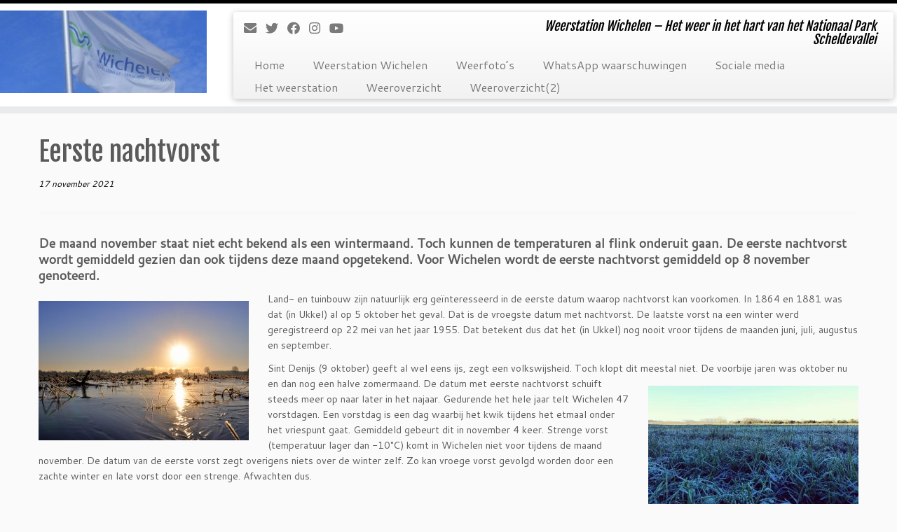

--- FILE ---
content_type: text/html; charset=UTF-8
request_url: https://weerstationwichelen.be/eerste-nachtvorst-3/
body_size: 54633
content:
<!DOCTYPE html>
<!--[if IE 7]>
<html class="ie ie7 no-js" lang="nl-NL">
<![endif]-->
<!--[if IE 8]>
<html class="ie ie8 no-js" lang="nl-NL">
<![endif]-->
<!--[if !(IE 7) | !(IE 8)  ]><!-->
<html class="no-js" lang="nl-NL">
<!--<![endif]-->
	<head>
		<meta charset="UTF-8" />
		<meta http-equiv="X-UA-Compatible" content="IE=EDGE" />
		<meta name="viewport" content="width=device-width, initial-scale=1.0" />
        <link rel="profile"  href="https://gmpg.org/xfn/11" />
		<link rel="pingback" href="https://weerstationwichelen.be/xmlrpc.php" />
		<script>(function(html){html.className = html.className.replace(/\bno-js\b/,'js')})(document.documentElement);</script>
<title>Eerste nachtvorst &#8211; Weerstation Wichelen</title>
<meta name='robots' content='max-image-preview:large' />
<link rel='dns-prefetch' href='//fonts.googleapis.com' />
<link rel="alternate" type="application/rss+xml" title="Weerstation Wichelen &raquo; feed" href="https://weerstationwichelen.be/feed/" />
<link rel="alternate" type="application/rss+xml" title="Weerstation Wichelen &raquo; reacties feed" href="https://weerstationwichelen.be/comments/feed/" />
<link rel="alternate" type="application/rss+xml" title="Weerstation Wichelen &raquo; Eerste nachtvorst reacties feed" href="https://weerstationwichelen.be/eerste-nachtvorst-3/feed/" />
<link rel="alternate" title="oEmbed (JSON)" type="application/json+oembed" href="https://weerstationwichelen.be/wp-json/oembed/1.0/embed?url=https%3A%2F%2Fweerstationwichelen.be%2Feerste-nachtvorst-3%2F" />
<link rel="alternate" title="oEmbed (XML)" type="text/xml+oembed" href="https://weerstationwichelen.be/wp-json/oembed/1.0/embed?url=https%3A%2F%2Fweerstationwichelen.be%2Feerste-nachtvorst-3%2F&#038;format=xml" />
<style id='wp-img-auto-sizes-contain-inline-css' type='text/css'>
img:is([sizes=auto i],[sizes^="auto," i]){contain-intrinsic-size:3000px 1500px}
/*# sourceURL=wp-img-auto-sizes-contain-inline-css */
</style>
<link rel='stylesheet' id='tc-gfonts-css' href='//fonts.googleapis.com/css?family=Fjalla+One:400%7CCantarell:400' type='text/css' media='all' />
<style id='wp-emoji-styles-inline-css' type='text/css'>

	img.wp-smiley, img.emoji {
		display: inline !important;
		border: none !important;
		box-shadow: none !important;
		height: 1em !important;
		width: 1em !important;
		margin: 0 0.07em !important;
		vertical-align: -0.1em !important;
		background: none !important;
		padding: 0 !important;
	}
/*# sourceURL=wp-emoji-styles-inline-css */
</style>
<style id='wp-block-library-inline-css' type='text/css'>
:root{--wp-block-synced-color:#7a00df;--wp-block-synced-color--rgb:122,0,223;--wp-bound-block-color:var(--wp-block-synced-color);--wp-editor-canvas-background:#ddd;--wp-admin-theme-color:#007cba;--wp-admin-theme-color--rgb:0,124,186;--wp-admin-theme-color-darker-10:#006ba1;--wp-admin-theme-color-darker-10--rgb:0,107,160.5;--wp-admin-theme-color-darker-20:#005a87;--wp-admin-theme-color-darker-20--rgb:0,90,135;--wp-admin-border-width-focus:2px}@media (min-resolution:192dpi){:root{--wp-admin-border-width-focus:1.5px}}.wp-element-button{cursor:pointer}:root .has-very-light-gray-background-color{background-color:#eee}:root .has-very-dark-gray-background-color{background-color:#313131}:root .has-very-light-gray-color{color:#eee}:root .has-very-dark-gray-color{color:#313131}:root .has-vivid-green-cyan-to-vivid-cyan-blue-gradient-background{background:linear-gradient(135deg,#00d084,#0693e3)}:root .has-purple-crush-gradient-background{background:linear-gradient(135deg,#34e2e4,#4721fb 50%,#ab1dfe)}:root .has-hazy-dawn-gradient-background{background:linear-gradient(135deg,#faaca8,#dad0ec)}:root .has-subdued-olive-gradient-background{background:linear-gradient(135deg,#fafae1,#67a671)}:root .has-atomic-cream-gradient-background{background:linear-gradient(135deg,#fdd79a,#004a59)}:root .has-nightshade-gradient-background{background:linear-gradient(135deg,#330968,#31cdcf)}:root .has-midnight-gradient-background{background:linear-gradient(135deg,#020381,#2874fc)}:root{--wp--preset--font-size--normal:16px;--wp--preset--font-size--huge:42px}.has-regular-font-size{font-size:1em}.has-larger-font-size{font-size:2.625em}.has-normal-font-size{font-size:var(--wp--preset--font-size--normal)}.has-huge-font-size{font-size:var(--wp--preset--font-size--huge)}.has-text-align-center{text-align:center}.has-text-align-left{text-align:left}.has-text-align-right{text-align:right}.has-fit-text{white-space:nowrap!important}#end-resizable-editor-section{display:none}.aligncenter{clear:both}.items-justified-left{justify-content:flex-start}.items-justified-center{justify-content:center}.items-justified-right{justify-content:flex-end}.items-justified-space-between{justify-content:space-between}.screen-reader-text{border:0;clip-path:inset(50%);height:1px;margin:-1px;overflow:hidden;padding:0;position:absolute;width:1px;word-wrap:normal!important}.screen-reader-text:focus{background-color:#ddd;clip-path:none;color:#444;display:block;font-size:1em;height:auto;left:5px;line-height:normal;padding:15px 23px 14px;text-decoration:none;top:5px;width:auto;z-index:100000}html :where(.has-border-color){border-style:solid}html :where([style*=border-top-color]){border-top-style:solid}html :where([style*=border-right-color]){border-right-style:solid}html :where([style*=border-bottom-color]){border-bottom-style:solid}html :where([style*=border-left-color]){border-left-style:solid}html :where([style*=border-width]){border-style:solid}html :where([style*=border-top-width]){border-top-style:solid}html :where([style*=border-right-width]){border-right-style:solid}html :where([style*=border-bottom-width]){border-bottom-style:solid}html :where([style*=border-left-width]){border-left-style:solid}html :where(img[class*=wp-image-]){height:auto;max-width:100%}:where(figure){margin:0 0 1em}html :where(.is-position-sticky){--wp-admin--admin-bar--position-offset:var(--wp-admin--admin-bar--height,0px)}@media screen and (max-width:600px){html :where(.is-position-sticky){--wp-admin--admin-bar--position-offset:0px}}

/*# sourceURL=wp-block-library-inline-css */
</style><style id='global-styles-inline-css' type='text/css'>
:root{--wp--preset--aspect-ratio--square: 1;--wp--preset--aspect-ratio--4-3: 4/3;--wp--preset--aspect-ratio--3-4: 3/4;--wp--preset--aspect-ratio--3-2: 3/2;--wp--preset--aspect-ratio--2-3: 2/3;--wp--preset--aspect-ratio--16-9: 16/9;--wp--preset--aspect-ratio--9-16: 9/16;--wp--preset--color--black: #000000;--wp--preset--color--cyan-bluish-gray: #abb8c3;--wp--preset--color--white: #ffffff;--wp--preset--color--pale-pink: #f78da7;--wp--preset--color--vivid-red: #cf2e2e;--wp--preset--color--luminous-vivid-orange: #ff6900;--wp--preset--color--luminous-vivid-amber: #fcb900;--wp--preset--color--light-green-cyan: #7bdcb5;--wp--preset--color--vivid-green-cyan: #00d084;--wp--preset--color--pale-cyan-blue: #8ed1fc;--wp--preset--color--vivid-cyan-blue: #0693e3;--wp--preset--color--vivid-purple: #9b51e0;--wp--preset--gradient--vivid-cyan-blue-to-vivid-purple: linear-gradient(135deg,rgb(6,147,227) 0%,rgb(155,81,224) 100%);--wp--preset--gradient--light-green-cyan-to-vivid-green-cyan: linear-gradient(135deg,rgb(122,220,180) 0%,rgb(0,208,130) 100%);--wp--preset--gradient--luminous-vivid-amber-to-luminous-vivid-orange: linear-gradient(135deg,rgb(252,185,0) 0%,rgb(255,105,0) 100%);--wp--preset--gradient--luminous-vivid-orange-to-vivid-red: linear-gradient(135deg,rgb(255,105,0) 0%,rgb(207,46,46) 100%);--wp--preset--gradient--very-light-gray-to-cyan-bluish-gray: linear-gradient(135deg,rgb(238,238,238) 0%,rgb(169,184,195) 100%);--wp--preset--gradient--cool-to-warm-spectrum: linear-gradient(135deg,rgb(74,234,220) 0%,rgb(151,120,209) 20%,rgb(207,42,186) 40%,rgb(238,44,130) 60%,rgb(251,105,98) 80%,rgb(254,248,76) 100%);--wp--preset--gradient--blush-light-purple: linear-gradient(135deg,rgb(255,206,236) 0%,rgb(152,150,240) 100%);--wp--preset--gradient--blush-bordeaux: linear-gradient(135deg,rgb(254,205,165) 0%,rgb(254,45,45) 50%,rgb(107,0,62) 100%);--wp--preset--gradient--luminous-dusk: linear-gradient(135deg,rgb(255,203,112) 0%,rgb(199,81,192) 50%,rgb(65,88,208) 100%);--wp--preset--gradient--pale-ocean: linear-gradient(135deg,rgb(255,245,203) 0%,rgb(182,227,212) 50%,rgb(51,167,181) 100%);--wp--preset--gradient--electric-grass: linear-gradient(135deg,rgb(202,248,128) 0%,rgb(113,206,126) 100%);--wp--preset--gradient--midnight: linear-gradient(135deg,rgb(2,3,129) 0%,rgb(40,116,252) 100%);--wp--preset--font-size--small: 13px;--wp--preset--font-size--medium: 20px;--wp--preset--font-size--large: 36px;--wp--preset--font-size--x-large: 42px;--wp--preset--spacing--20: 0.44rem;--wp--preset--spacing--30: 0.67rem;--wp--preset--spacing--40: 1rem;--wp--preset--spacing--50: 1.5rem;--wp--preset--spacing--60: 2.25rem;--wp--preset--spacing--70: 3.38rem;--wp--preset--spacing--80: 5.06rem;--wp--preset--shadow--natural: 6px 6px 9px rgba(0, 0, 0, 0.2);--wp--preset--shadow--deep: 12px 12px 50px rgba(0, 0, 0, 0.4);--wp--preset--shadow--sharp: 6px 6px 0px rgba(0, 0, 0, 0.2);--wp--preset--shadow--outlined: 6px 6px 0px -3px rgb(255, 255, 255), 6px 6px rgb(0, 0, 0);--wp--preset--shadow--crisp: 6px 6px 0px rgb(0, 0, 0);}:where(.is-layout-flex){gap: 0.5em;}:where(.is-layout-grid){gap: 0.5em;}body .is-layout-flex{display: flex;}.is-layout-flex{flex-wrap: wrap;align-items: center;}.is-layout-flex > :is(*, div){margin: 0;}body .is-layout-grid{display: grid;}.is-layout-grid > :is(*, div){margin: 0;}:where(.wp-block-columns.is-layout-flex){gap: 2em;}:where(.wp-block-columns.is-layout-grid){gap: 2em;}:where(.wp-block-post-template.is-layout-flex){gap: 1.25em;}:where(.wp-block-post-template.is-layout-grid){gap: 1.25em;}.has-black-color{color: var(--wp--preset--color--black) !important;}.has-cyan-bluish-gray-color{color: var(--wp--preset--color--cyan-bluish-gray) !important;}.has-white-color{color: var(--wp--preset--color--white) !important;}.has-pale-pink-color{color: var(--wp--preset--color--pale-pink) !important;}.has-vivid-red-color{color: var(--wp--preset--color--vivid-red) !important;}.has-luminous-vivid-orange-color{color: var(--wp--preset--color--luminous-vivid-orange) !important;}.has-luminous-vivid-amber-color{color: var(--wp--preset--color--luminous-vivid-amber) !important;}.has-light-green-cyan-color{color: var(--wp--preset--color--light-green-cyan) !important;}.has-vivid-green-cyan-color{color: var(--wp--preset--color--vivid-green-cyan) !important;}.has-pale-cyan-blue-color{color: var(--wp--preset--color--pale-cyan-blue) !important;}.has-vivid-cyan-blue-color{color: var(--wp--preset--color--vivid-cyan-blue) !important;}.has-vivid-purple-color{color: var(--wp--preset--color--vivid-purple) !important;}.has-black-background-color{background-color: var(--wp--preset--color--black) !important;}.has-cyan-bluish-gray-background-color{background-color: var(--wp--preset--color--cyan-bluish-gray) !important;}.has-white-background-color{background-color: var(--wp--preset--color--white) !important;}.has-pale-pink-background-color{background-color: var(--wp--preset--color--pale-pink) !important;}.has-vivid-red-background-color{background-color: var(--wp--preset--color--vivid-red) !important;}.has-luminous-vivid-orange-background-color{background-color: var(--wp--preset--color--luminous-vivid-orange) !important;}.has-luminous-vivid-amber-background-color{background-color: var(--wp--preset--color--luminous-vivid-amber) !important;}.has-light-green-cyan-background-color{background-color: var(--wp--preset--color--light-green-cyan) !important;}.has-vivid-green-cyan-background-color{background-color: var(--wp--preset--color--vivid-green-cyan) !important;}.has-pale-cyan-blue-background-color{background-color: var(--wp--preset--color--pale-cyan-blue) !important;}.has-vivid-cyan-blue-background-color{background-color: var(--wp--preset--color--vivid-cyan-blue) !important;}.has-vivid-purple-background-color{background-color: var(--wp--preset--color--vivid-purple) !important;}.has-black-border-color{border-color: var(--wp--preset--color--black) !important;}.has-cyan-bluish-gray-border-color{border-color: var(--wp--preset--color--cyan-bluish-gray) !important;}.has-white-border-color{border-color: var(--wp--preset--color--white) !important;}.has-pale-pink-border-color{border-color: var(--wp--preset--color--pale-pink) !important;}.has-vivid-red-border-color{border-color: var(--wp--preset--color--vivid-red) !important;}.has-luminous-vivid-orange-border-color{border-color: var(--wp--preset--color--luminous-vivid-orange) !important;}.has-luminous-vivid-amber-border-color{border-color: var(--wp--preset--color--luminous-vivid-amber) !important;}.has-light-green-cyan-border-color{border-color: var(--wp--preset--color--light-green-cyan) !important;}.has-vivid-green-cyan-border-color{border-color: var(--wp--preset--color--vivid-green-cyan) !important;}.has-pale-cyan-blue-border-color{border-color: var(--wp--preset--color--pale-cyan-blue) !important;}.has-vivid-cyan-blue-border-color{border-color: var(--wp--preset--color--vivid-cyan-blue) !important;}.has-vivid-purple-border-color{border-color: var(--wp--preset--color--vivid-purple) !important;}.has-vivid-cyan-blue-to-vivid-purple-gradient-background{background: var(--wp--preset--gradient--vivid-cyan-blue-to-vivid-purple) !important;}.has-light-green-cyan-to-vivid-green-cyan-gradient-background{background: var(--wp--preset--gradient--light-green-cyan-to-vivid-green-cyan) !important;}.has-luminous-vivid-amber-to-luminous-vivid-orange-gradient-background{background: var(--wp--preset--gradient--luminous-vivid-amber-to-luminous-vivid-orange) !important;}.has-luminous-vivid-orange-to-vivid-red-gradient-background{background: var(--wp--preset--gradient--luminous-vivid-orange-to-vivid-red) !important;}.has-very-light-gray-to-cyan-bluish-gray-gradient-background{background: var(--wp--preset--gradient--very-light-gray-to-cyan-bluish-gray) !important;}.has-cool-to-warm-spectrum-gradient-background{background: var(--wp--preset--gradient--cool-to-warm-spectrum) !important;}.has-blush-light-purple-gradient-background{background: var(--wp--preset--gradient--blush-light-purple) !important;}.has-blush-bordeaux-gradient-background{background: var(--wp--preset--gradient--blush-bordeaux) !important;}.has-luminous-dusk-gradient-background{background: var(--wp--preset--gradient--luminous-dusk) !important;}.has-pale-ocean-gradient-background{background: var(--wp--preset--gradient--pale-ocean) !important;}.has-electric-grass-gradient-background{background: var(--wp--preset--gradient--electric-grass) !important;}.has-midnight-gradient-background{background: var(--wp--preset--gradient--midnight) !important;}.has-small-font-size{font-size: var(--wp--preset--font-size--small) !important;}.has-medium-font-size{font-size: var(--wp--preset--font-size--medium) !important;}.has-large-font-size{font-size: var(--wp--preset--font-size--large) !important;}.has-x-large-font-size{font-size: var(--wp--preset--font-size--x-large) !important;}
/*# sourceURL=global-styles-inline-css */
</style>

<style id='classic-theme-styles-inline-css' type='text/css'>
/*! This file is auto-generated */
.wp-block-button__link{color:#fff;background-color:#32373c;border-radius:9999px;box-shadow:none;text-decoration:none;padding:calc(.667em + 2px) calc(1.333em + 2px);font-size:1.125em}.wp-block-file__button{background:#32373c;color:#fff;text-decoration:none}
/*# sourceURL=/wp-includes/css/classic-themes.min.css */
</style>
<link rel='stylesheet' id='customizr-fa-css' href='https://weerstationwichelen.be/wp-content/themes/customizr/assets/shared/fonts/fa/css/fontawesome-all.min.css?ver=4.4.24' type='text/css' media='all' />
<link rel='stylesheet' id='customizr-common-css' href='https://weerstationwichelen.be/wp-content/themes/customizr/inc/assets/css/tc_common.min.css?ver=4.4.24' type='text/css' media='all' />
<link rel='stylesheet' id='customizr-skin-css' href='https://weerstationwichelen.be/wp-content/themes/customizr/inc/assets/css/black.min.css?ver=4.4.24' type='text/css' media='all' />
<style id='customizr-skin-inline-css' type='text/css'>

                  .site-title,.site-description,h1,h2,h3,.tc-dropcap {
                    font-family : 'Fjalla One';
                    font-weight : 400;
                  }

                  body,.navbar .nav>li>a {
                    font-family : 'Cantarell';
                    font-weight : 400;
                  }
table { border-collapse: separate; }
                           body table { border-collapse: collapse; }
                          
.social-links .social-icon:before { content: none } 
.tc-slider-loader-wrapper{ display:none }
html.js .tc-slider-loader-wrapper { display: block }.no-csstransforms3d .tc-slider-loader-wrapper .tc-img-gif-loader {
                                                background: url('https://weerstationwichelen.be/wp-content/themes/customizr/assets/front/img/slider-loader.gif') no-repeat center center;
                                         }.tc-slider-loader-wrapper .tc-css-loader > div { border-color:#000; }

      .carousel .czr-item {
        line-height: 400px;
        min-height:400px;
        max-height:400px;
      }
      .tc-slider-loader-wrapper {
        line-height: 400px;
        height:400px;
      }
      .carousel .tc-slider-controls {
        line-height: 400px;
        max-height:400px;
      }

        @media (max-width: 1200px) {
          .carousel .czr-item {
            line-height: 308px;
            max-height:308px;
            min-height:308px;
          }
          .czr-item .carousel-caption {
            max-height: 268px;
            overflow: hidden;
          }
          .carousel .tc-slider-loader-wrapper {
            line-height: 308px;
            height:308px;
          }
        }

        @media (max-width: 979px) {
          .carousel .czr-item {
            line-height: 247.2px;
            max-height:247.2px;
            min-height:247.2px;
          }
          .czr-item .carousel-caption {
            max-height: 207.2px;
            overflow: hidden;
          }
          .carousel .tc-slider-loader-wrapper {
            line-height: 247.2px;
            height:247.2px;
          }
        }

        @media (max-width: 480px) {
          .carousel .czr-item {
            line-height: 152px;
            max-height:152px;
            min-height:152px;
          }
          .czr-item .carousel-caption {
            max-height: 112px;
            overflow: hidden;
          }
          .carousel .tc-slider-loader-wrapper {
            line-height: 152px;
            height:152px;
          }
        }

        @media (max-width: 320px) {
          .carousel .czr-item {
            line-height: 112px;
            max-height:112px;
            min-height:112px;
          }
          .czr-item .carousel-caption {
            max-height: 72px;
            overflow: hidden;
          }
          .carousel .tc-slider-loader-wrapper {
            line-height: 112px;
            height:112px;
          }
        }

/*# sourceURL=customizr-skin-inline-css */
</style>
<link rel='stylesheet' id='customizr-style-css' href='https://weerstationwichelen.be/wp-content/themes/customizr/style.css?ver=4.4.24' type='text/css' media='all' />
<link rel='stylesheet' id='fancyboxcss-css' href='https://weerstationwichelen.be/wp-content/themes/customizr/assets/front/js/libs/fancybox/jquery.fancybox-1.3.4.min.css?ver=6.9' type='text/css' media='all' />
<script type="text/javascript" src="https://weerstationwichelen.be/wp-content/plugins/svg-support/vendor/DOMPurify/DOMPurify.min.js?ver=2.5.8" id="bodhi-dompurify-library-js"></script>
<script type="text/javascript" src="https://weerstationwichelen.be/wp-includes/js/jquery/jquery.min.js?ver=3.7.1" id="jquery-core-js"></script>
<script type="text/javascript" src="https://weerstationwichelen.be/wp-includes/js/jquery/jquery-migrate.min.js?ver=3.4.1" id="jquery-migrate-js"></script>
<script type="text/javascript" id="bodhi_svg_inline-js-extra">
/* <![CDATA[ */
var svgSettings = {"skipNested":""};
//# sourceURL=bodhi_svg_inline-js-extra
/* ]]> */
</script>
<script type="text/javascript" src="https://weerstationwichelen.be/wp-content/plugins/svg-support/js/min/svgs-inline-min.js" id="bodhi_svg_inline-js"></script>
<script type="text/javascript" id="bodhi_svg_inline-js-after">
/* <![CDATA[ */
cssTarget={"Bodhi":"img.style-svg","ForceInlineSVG":"style-svg"};ForceInlineSVGActive="false";frontSanitizationEnabled="on";
//# sourceURL=bodhi_svg_inline-js-after
/* ]]> */
</script>
<script type="text/javascript" src="https://weerstationwichelen.be/wp-content/themes/customizr/assets/front/js/libs/modernizr.min.js?ver=4.4.24" id="modernizr-js"></script>
<script type="text/javascript" src="https://weerstationwichelen.be/wp-content/themes/customizr/assets/front/js/libs/fancybox/jquery.fancybox-1.3.4.min.js?ver=4.4.24" id="tc-fancybox-js"></script>
<script type="text/javascript" src="https://weerstationwichelen.be/wp-includes/js/underscore.min.js?ver=1.13.7" id="underscore-js"></script>
<script type="text/javascript" id="tc-scripts-js-extra">
/* <![CDATA[ */
var TCParams = {"_disabled":[],"FancyBoxState":"1","FancyBoxAutoscale":"1","SliderName":"","SliderDelay":"","SliderHover":"1","centerSliderImg":"1","SmoothScroll":{"Enabled":true,"Options":{"touchpadSupport":false}},"anchorSmoothScroll":"linear","anchorSmoothScrollExclude":{"simple":["[class*=edd]",".tc-carousel-control",".carousel-control","[data-toggle=\"modal\"]","[data-toggle=\"dropdown\"]","[data-toggle=\"tooltip\"]","[data-toggle=\"popover\"]","[data-toggle=\"collapse\"]","[data-toggle=\"tab\"]","[data-toggle=\"pill\"]","[class*=upme]","[class*=um-]"],"deep":{"classes":[],"ids":[]}},"ReorderBlocks":"1","centerAllImg":"1","HasComments":"","LeftSidebarClass":".span3.left.tc-sidebar","RightSidebarClass":".span3.right.tc-sidebar","LoadModernizr":"1","stickyCustomOffset":{"_initial":0,"_scrolling":0,"options":{"_static":true,"_element":""}},"stickyHeader":"","dropdowntoViewport":"","timerOnScrollAllBrowsers":"1","extLinksStyle":"","extLinksTargetExt":"","extLinksSkipSelectors":{"classes":["btn","button"],"ids":[]},"dropcapEnabled":"","dropcapWhere":{"post":"","page":""},"dropcapMinWords":"50","dropcapSkipSelectors":{"tags":["IMG","IFRAME","H1","H2","H3","H4","H5","H6","BLOCKQUOTE","UL","OL"],"classes":["btn","tc-placeholder-wrap"],"id":[]},"imgSmartLoadEnabled":"","imgSmartLoadOpts":{"parentSelectors":[".article-container",".__before_main_wrapper",".widget-front"],"opts":{"excludeImg":[".tc-holder-img"]}},"imgSmartLoadsForSliders":"","goldenRatio":"1.618","gridGoldenRatioLimit":"300","isSecondMenuEnabled":"","secondMenuRespSet":"in-sn-before","isParallaxOn":"1","parallaxRatio":"0.55","pluginCompats":[],"adminAjaxUrl":"https://weerstationwichelen.be/wp-admin/admin-ajax.php","ajaxUrl":"https://weerstationwichelen.be/?czrajax=1","frontNonce":{"id":"CZRFrontNonce","handle":"1c71dc60fc"},"isDevMode":"","isModernStyle":"","i18n":{"Permanently dismiss":"Permanent negeren"},"version":"4.4.24","frontNotifications":{"styleSwitcher":{"enabled":false,"content":"","dismissAction":"dismiss_style_switcher_note_front","ajaxUrl":"https://weerstationwichelen.be/wp-admin/admin-ajax.php"}}};
//# sourceURL=tc-scripts-js-extra
/* ]]> */
</script>
<script type="text/javascript" src="https://weerstationwichelen.be/wp-content/themes/customizr/inc/assets/js/tc-scripts.min.js?ver=4.4.24" id="tc-scripts-js"></script>
<link rel="https://api.w.org/" href="https://weerstationwichelen.be/wp-json/" /><link rel="alternate" title="JSON" type="application/json" href="https://weerstationwichelen.be/wp-json/wp/v2/posts/10699" /><link rel="EditURI" type="application/rsd+xml" title="RSD" href="https://weerstationwichelen.be/xmlrpc.php?rsd" />
<meta name="generator" content="WordPress 6.9" />
<link rel="canonical" href="https://weerstationwichelen.be/eerste-nachtvorst-3/" />
<link rel='shortlink' href='https://weerstationwichelen.be/?p=10699' />
<!-- Analytics by WP Statistics - https://wp-statistics.com -->
<link rel="icon" href="https://weerstationwichelen.be/wp-content/uploads/2019/06/cropped-33663550_10215948492016129_9034707437940113408_n-32x32.jpg" sizes="32x32" />
<link rel="icon" href="https://weerstationwichelen.be/wp-content/uploads/2019/06/cropped-33663550_10215948492016129_9034707437940113408_n-192x192.jpg" sizes="192x192" />
<link rel="apple-touch-icon" href="https://weerstationwichelen.be/wp-content/uploads/2019/06/cropped-33663550_10215948492016129_9034707437940113408_n-180x180.jpg" />
<meta name="msapplication-TileImage" content="https://weerstationwichelen.be/wp-content/uploads/2019/06/cropped-33663550_10215948492016129_9034707437940113408_n-270x270.jpg" />
	</head>
	
	<body data-rsssl=1 class="wp-singular post-template-default single single-post postid-10699 single-format-standard wp-custom-logo wp-embed-responsive wp-theme-customizr fts-remove-powered-by tc-fade-hover-links tc-no-sidebar tc-center-images skin-black customizr-4-4-24 tc-no-sticky-header sticky-disabled tc-regular-menu" >
            <a class="screen-reader-text skip-link" href="#content">Ga naar inhoud</a>
        
    <div id="tc-page-wrap" class="">

  		
  	   	<header class="tc-header clearfix row-fluid tc-tagline-off tc-title-logo-on  tc-shrink-off tc-menu-off logo-left tc-second-menu-in-sn-before-when-mobile">
  			
        <div class="brand span3 pull-left">
        <a class="site-logo" href="https://weerstationwichelen.be/" aria-label="Weerstation Wichelen | Weerstation Wichelen &#8211; Het weer in het hart van het Nationaal Park Scheldevallei "><img src="https://weerstationwichelen.be/wp-content/uploads/2018/10/cropped-19029401_1508461919204893_5537158286834173190_n.jpg" alt="Terug naar home" width="672" height="269"  data-no-retina class=" attachment-11818"/></a>        </div> <!-- brand span3 -->

        <div class="container outside"><h2 class="site-description">Weerstation Wichelen &#8211; Het weer in het hart van het Nationaal Park Scheldevallei </h2></div>      	<div class="navbar-wrapper clearfix span9 tc-submenu-fade tc-submenu-move tc-open-on-hover pull-menu-right">
        	<div class="navbar resp">
          		<div class="navbar-inner" role="navigation">
            		<div class="row-fluid">
              		<div class="social-block span5"><div class="social-links"><a rel="nofollow noopener noreferrer" class="social-icon icon-mail"  title="E-mail" aria-label="E-mail" href="mailto:yvescrombeen@skynet.be"  target="_blank" ><i class="fas fa-envelope"></i></a><a rel="nofollow noopener noreferrer" class="social-icon icon-twitter"  title="Volg me op Twitter" aria-label="Volg me op Twitter" href="https://twitter.com/WeerWichelen"  target="_blank" ><i class="fab fa-twitter"></i></a><a rel="nofollow noopener noreferrer" class="social-icon icon-facebook"  title="Volg mij op Facebook" aria-label="Volg mij op Facebook" href="https://www.facebook.com/Weerstation-Wichelen-150467051671060/"  target="_blank" ><i class="fab fa-facebook"></i></a><a rel="nofollow noopener noreferrer" class="social-icon icon-instagram"  title="Volg mij op Instagram" aria-label="Volg mij op Instagram" href="http://www.instagram.com/weerstationwichelen"  target="_blank" ><i class="fab fa-instagram"></i></a><a rel="nofollow noopener noreferrer" class="social-icon icon-youtube"  title="Volg mij op Youtube" aria-label="Volg mij op Youtube" href="https://www.youtube.com/channel/UC1qaKtU9HmQbKYlBtF_KVkw"  target="_blank" ><i class="fab fa-youtube"></i></a></div></div><h2 class="span7 inside site-description">Weerstation Wichelen &#8211; Het weer in het hart van het Nationaal Park Scheldevallei </h2><div class="nav-collapse collapse tc-hover-menu-wrapper"><div class="menu-weerstation-wichelen-container"><ul id="menu-weerstation-wichelen-2" class="nav tc-hover-menu"><li class="menu-item menu-item-type-custom menu-item-object-custom menu-item-home menu-item-2236"><a href="https://weerstationwichelen.be">Home</a></li>
<li class="menu-item menu-item-type-post_type menu-item-object-page menu-item-16028"><a href="https://weerstationwichelen.be/weerstation-wichelen/">Weerstation Wichelen</a></li>
<li class="menu-item menu-item-type-post_type menu-item-object-page menu-item-2242"><a href="https://weerstationwichelen.be/weerfotos/">Weerfoto’s</a></li>
<li class="menu-item menu-item-type-post_type menu-item-object-page menu-item-17134"><a href="https://weerstationwichelen.be/whatsapp-waarschuwingen/">WhatsApp waarschuwingen</a></li>
<li class="menu-item menu-item-type-post_type menu-item-object-page menu-item-2238"><a href="https://weerstationwichelen.be/sociale-media/">Sociale media</a></li>
<li class="menu-item menu-item-type-post_type menu-item-object-page menu-item-2241"><a href="https://weerstationwichelen.be/het-weerstation/">Het weerstation</a></li>
<li class="menu-item menu-item-type-post_type menu-item-object-page menu-item-2243"><a href="https://weerstationwichelen.be/weeroverzicht/">Weeroverzicht</a></li>
<li class="menu-item menu-item-type-post_type menu-item-object-page menu-item-16700"><a href="https://weerstationwichelen.be/weeroverzicht-2/">Weeroverzicht(2)</a></li>
</ul></div></div><div class="btn-toggle-nav pull-right"><button type="button" class="btn menu-btn" data-toggle="collapse" data-target=".nav-collapse" title="Open het menu" aria-label="Open het menu"><span class="icon-bar"></span><span class="icon-bar"></span><span class="icon-bar"></span> </button></div>          			</div><!-- /.row-fluid -->
          		</div><!-- /.navbar-inner -->
        	</div><!-- /.navbar resp -->
      	</div><!-- /.navbar-wrapper -->
    	  		</header>
  		<div id="main-wrapper" class="container">

    
    <div class="container" role="main">
        <div class="row column-content-wrapper">

            
                <div id="content" class="span12 article-container tc-gallery-style">

                    
                        
                                                                                    
                                                                    <article id="post-10699" class="row-fluid post-10699 post type-post status-publish format-standard has-post-thumbnail category-geen-categorie czr-hentry">
                                                <header class="entry-header">
          <h1 class="entry-title ">Eerste nachtvorst</h1><div class="entry-meta"><a href="https://weerstationwichelen.be/2021/11/17/" title="17:49" rel="bookmark"><time class="entry-date updated" datetime="17 nov, 2021">17 november 2021</time></a>   </div><hr class="featurette-divider __before_content">        </header>
                  <section class="entry-content ">
              <h4><strong>De maand november staat niet echt bekend als een wintermaand. Toch kunnen de temperaturen al flink onderuit gaan. De eerste nachtvorst wordt gemiddeld gezien dan ook tijdens deze maand opgetekend. Voor Wichelen wordt de eerste nachtvorst gemiddeld op 8 november genoteerd.&nbsp;</strong></h4>
<p><img fetchpriority="high" decoding="async" class="size-medium wp-image-3644 alignleft" src="https://weerstationwichelen.be/wp-content/uploads/2017/03/Zon_op_Ben_Saanen_16feb16-300x199.jpg" alt="" width="300" height="199" srcset="https://weerstationwichelen.be/wp-content/uploads/2017/03/Zon_op_Ben_Saanen_16feb16-300x199.jpg 300w, https://weerstationwichelen.be/wp-content/uploads/2017/03/Zon_op_Ben_Saanen_16feb16-768x510.jpg 768w, https://weerstationwichelen.be/wp-content/uploads/2017/03/Zon_op_Ben_Saanen_16feb16-1024x680.jpg 1024w" sizes="(max-width: 300px) 100vw, 300px" /> Land- en tuinbouw zijn natuurlijk erg geïnteresseerd in de eerste datum waarop nachtvorst kan voorkomen. In 1864 en 1881 was dat (in Ukkel) al op 5 oktober het geval. Dat is de vroegste datum met nachtvorst. De laatste vorst na een winter werd geregistreerd op 22 mei van het jaar 1955. Dat betekent dus dat het (in Ukkel) nog nooit vroor tijdens de maanden juni, juli, augustus en september.</p>
<p>Sint Denijs (9 oktober) geeft al wel eens ijs, zegt een volkswijsheid. Toch klopt dit meestal niet. De voorbije jaren was oktober nu en dan nog een halve zomermaand. De datum met<img decoding="async" class="size-medium wp-image-2937 alignright" src="https://weerstationwichelen.be/wp-content/uploads/2017/01/15267702_1309570435760710_1232787876606954467_n-300x169.jpg" alt="" width="300" height="169" srcset="https://weerstationwichelen.be/wp-content/uploads/2017/01/15267702_1309570435760710_1232787876606954467_n-300x169.jpg 300w, https://weerstationwichelen.be/wp-content/uploads/2017/01/15267702_1309570435760710_1232787876606954467_n-768x432.jpg 768w, https://weerstationwichelen.be/wp-content/uploads/2017/01/15267702_1309570435760710_1232787876606954467_n.jpg 960w" sizes="(max-width: 300px) 100vw, 300px" /> eerste nachtvorst schuift steeds meer op naar later in het najaar. Gedurende het hele jaar telt Wichelen 47 vorstdagen. Een vorstdag is een dag waarbij het kwik tijdens het etmaal onder het vriespunt gaat. Gemiddeld gebeurt dit in november 4 keer. Strenge vorst (temperatuur lager dan -10°C) komt in Wichelen niet voor tijdens de maand november. De datum van de eerste vorst zegt overigens niets over de winter zelf. Zo kan vroege vorst gevolgd worden door een zachte winter en late vorst door een strenge. Afwachten dus.</p>
                                      </section><!-- .entry-content -->
                                            </article>
                                
                            
                        
                    
                                   <hr class="featurette-divider tc-mobile-separator">
                </div><!--.article-container -->

           
        </div><!--.row -->
    </div><!-- .container role: main -->

    
</div><!-- //#main-wrapper -->

  		<!-- FOOTER -->
  		<footer id="footer" class="">
  		 					<div class="container footer-widgets white-icons">
                    <div class="row widget-area" role="complementary">
												
							<div id="footer_one" class="span4">
																
										
		<aside id="recent-posts-2" class="widget widget_recent_entries">
		<h3 class="widget-title">Vorige berichten</h3>
		<ul>
											<li>
					<a href="https://weerstationwichelen.be/sneeuw-in-wichelen-steeds-zeldzamer/">Sneeuw in Wichelen steeds zeldzamer</a>
											<span class="post-date">7 januari 2026</span>
									</li>
											<li>
					<a href="https://weerstationwichelen.be/19381-2/">Jaaroverzicht 2025: uitzonderlijk droog en zeer warm jaar</a>
											<span class="post-date">31 december 2025</span>
									</li>
											<li>
					<a href="https://weerstationwichelen.be/slechts-11-keer-witte-kerst-in-100-jaar/">Slechts 11 keer witte kerst in 100 jaar</a>
											<span class="post-date">13 december 2025</span>
									</li>
											<li>
					<a href="https://weerstationwichelen.be/2025-wereldwijd-in-top-3-warmste-jaren/">2025 wereldwijd in top 3 warmste jaren</a>
											<span class="post-date">5 december 2025</span>
									</li>
											<li>
					<a href="https://weerstationwichelen.be/kleine-nazomer-in-november-maar-ook-eerste-winterprikje/">Kleine nazomer in november maar ook eerste winterprikje</a>
											<span class="post-date">1 december 2025</span>
									</li>
					</ul>

		</aside><aside id="text-4" class="widget widget_text">			<div class="textwidget"><div id="statcounter_image" style="display:inline;"><a
title="site stats" href="http://statcounter.com/"
class="statcounter"><img
src="//c.statcounter.com/11243157/0/14f0b962/1/" alt="site
stats" style="border:none;" /></a></div></div>
		</aside>
																							</div><!-- .{$key}_widget_class -->

						
							<div id="footer_two" class="span4">
																
										<aside id="archives-2" class="widget widget_archive"><h3 class="widget-title">Berichtenarchief</h3>		<label class="screen-reader-text" for="archives-dropdown-2">Berichtenarchief</label>
		<select id="archives-dropdown-2" name="archive-dropdown">
			
			<option value="">Maand selecteren</option>
				<option value='https://weerstationwichelen.be/2026/01/'> januari 2026 &nbsp;(1)</option>
	<option value='https://weerstationwichelen.be/2025/12/'> december 2025 &nbsp;(4)</option>
	<option value='https://weerstationwichelen.be/2025/11/'> november 2025 &nbsp;(2)</option>
	<option value='https://weerstationwichelen.be/2025/10/'> oktober 2025 &nbsp;(3)</option>
	<option value='https://weerstationwichelen.be/2025/09/'> september 2025 &nbsp;(2)</option>
	<option value='https://weerstationwichelen.be/2025/08/'> augustus 2025 &nbsp;(2)</option>
	<option value='https://weerstationwichelen.be/2025/07/'> juli 2025 &nbsp;(4)</option>
	<option value='https://weerstationwichelen.be/2025/06/'> juni 2025 &nbsp;(2)</option>
	<option value='https://weerstationwichelen.be/2025/05/'> mei 2025 &nbsp;(3)</option>
	<option value='https://weerstationwichelen.be/2025/04/'> april 2025 &nbsp;(3)</option>
	<option value='https://weerstationwichelen.be/2025/03/'> maart 2025 &nbsp;(1)</option>
	<option value='https://weerstationwichelen.be/2025/02/'> februari 2025 &nbsp;(2)</option>
	<option value='https://weerstationwichelen.be/2025/01/'> januari 2025 &nbsp;(1)</option>
	<option value='https://weerstationwichelen.be/2024/12/'> december 2024 &nbsp;(4)</option>
	<option value='https://weerstationwichelen.be/2024/11/'> november 2024 &nbsp;(1)</option>
	<option value='https://weerstationwichelen.be/2024/10/'> oktober 2024 &nbsp;(2)</option>
	<option value='https://weerstationwichelen.be/2024/09/'> september 2024 &nbsp;(2)</option>
	<option value='https://weerstationwichelen.be/2024/08/'> augustus 2024 &nbsp;(3)</option>
	<option value='https://weerstationwichelen.be/2024/07/'> juli 2024 &nbsp;(2)</option>
	<option value='https://weerstationwichelen.be/2024/06/'> juni 2024 &nbsp;(3)</option>
	<option value='https://weerstationwichelen.be/2024/05/'> mei 2024 &nbsp;(2)</option>
	<option value='https://weerstationwichelen.be/2024/04/'> april 2024 &nbsp;(2)</option>
	<option value='https://weerstationwichelen.be/2024/03/'> maart 2024 &nbsp;(3)</option>
	<option value='https://weerstationwichelen.be/2024/02/'> februari 2024 &nbsp;(4)</option>
	<option value='https://weerstationwichelen.be/2024/01/'> januari 2024 &nbsp;(1)</option>
	<option value='https://weerstationwichelen.be/2023/12/'> december 2023 &nbsp;(4)</option>
	<option value='https://weerstationwichelen.be/2023/11/'> november 2023 &nbsp;(2)</option>
	<option value='https://weerstationwichelen.be/2023/10/'> oktober 2023 &nbsp;(4)</option>
	<option value='https://weerstationwichelen.be/2023/09/'> september 2023 &nbsp;(2)</option>
	<option value='https://weerstationwichelen.be/2023/08/'> augustus 2023 &nbsp;(2)</option>
	<option value='https://weerstationwichelen.be/2023/07/'> juli 2023 &nbsp;(1)</option>
	<option value='https://weerstationwichelen.be/2023/06/'> juni 2023 &nbsp;(2)</option>
	<option value='https://weerstationwichelen.be/2023/05/'> mei 2023 &nbsp;(2)</option>
	<option value='https://weerstationwichelen.be/2023/04/'> april 2023 &nbsp;(2)</option>
	<option value='https://weerstationwichelen.be/2023/03/'> maart 2023 &nbsp;(3)</option>
	<option value='https://weerstationwichelen.be/2023/02/'> februari 2023 &nbsp;(2)</option>
	<option value='https://weerstationwichelen.be/2023/01/'> januari 2023 &nbsp;(2)</option>
	<option value='https://weerstationwichelen.be/2022/12/'> december 2022 &nbsp;(5)</option>
	<option value='https://weerstationwichelen.be/2022/11/'> november 2022 &nbsp;(2)</option>
	<option value='https://weerstationwichelen.be/2022/10/'> oktober 2022 &nbsp;(1)</option>
	<option value='https://weerstationwichelen.be/2022/09/'> september 2022 &nbsp;(2)</option>
	<option value='https://weerstationwichelen.be/2022/08/'> augustus 2022 &nbsp;(2)</option>
	<option value='https://weerstationwichelen.be/2022/07/'> juli 2022 &nbsp;(3)</option>
	<option value='https://weerstationwichelen.be/2022/06/'> juni 2022 &nbsp;(3)</option>
	<option value='https://weerstationwichelen.be/2022/05/'> mei 2022 &nbsp;(1)</option>
	<option value='https://weerstationwichelen.be/2022/04/'> april 2022 &nbsp;(2)</option>
	<option value='https://weerstationwichelen.be/2022/03/'> maart 2022 &nbsp;(4)</option>
	<option value='https://weerstationwichelen.be/2022/02/'> februari 2022 &nbsp;(2)</option>
	<option value='https://weerstationwichelen.be/2022/01/'> januari 2022 &nbsp;(2)</option>
	<option value='https://weerstationwichelen.be/2021/12/'> december 2021 &nbsp;(3)</option>
	<option value='https://weerstationwichelen.be/2021/11/'> november 2021 &nbsp;(4)</option>
	<option value='https://weerstationwichelen.be/2021/10/'> oktober 2021 &nbsp;(1)</option>
	<option value='https://weerstationwichelen.be/2021/09/'> september 2021 &nbsp;(3)</option>
	<option value='https://weerstationwichelen.be/2021/08/'> augustus 2021 &nbsp;(3)</option>
	<option value='https://weerstationwichelen.be/2021/07/'> juli 2021 &nbsp;(2)</option>
	<option value='https://weerstationwichelen.be/2021/06/'> juni 2021 &nbsp;(3)</option>
	<option value='https://weerstationwichelen.be/2021/05/'> mei 2021 &nbsp;(4)</option>
	<option value='https://weerstationwichelen.be/2021/04/'> april 2021 &nbsp;(4)</option>
	<option value='https://weerstationwichelen.be/2021/03/'> maart 2021 &nbsp;(3)</option>
	<option value='https://weerstationwichelen.be/2021/02/'> februari 2021 &nbsp;(2)</option>
	<option value='https://weerstationwichelen.be/2021/01/'> januari 2021 &nbsp;(1)</option>
	<option value='https://weerstationwichelen.be/2020/12/'> december 2020 &nbsp;(5)</option>
	<option value='https://weerstationwichelen.be/2020/11/'> november 2020 &nbsp;(3)</option>
	<option value='https://weerstationwichelen.be/2020/10/'> oktober 2020 &nbsp;(2)</option>
	<option value='https://weerstationwichelen.be/2020/09/'> september 2020 &nbsp;(2)</option>
	<option value='https://weerstationwichelen.be/2020/08/'> augustus 2020 &nbsp;(4)</option>
	<option value='https://weerstationwichelen.be/2020/07/'> juli 2020 &nbsp;(1)</option>
	<option value='https://weerstationwichelen.be/2020/06/'> juni 2020 &nbsp;(1)</option>
	<option value='https://weerstationwichelen.be/2020/05/'> mei 2020 &nbsp;(4)</option>
	<option value='https://weerstationwichelen.be/2020/04/'> april 2020 &nbsp;(3)</option>
	<option value='https://weerstationwichelen.be/2020/03/'> maart 2020 &nbsp;(5)</option>
	<option value='https://weerstationwichelen.be/2020/02/'> februari 2020 &nbsp;(3)</option>
	<option value='https://weerstationwichelen.be/2020/01/'> januari 2020 &nbsp;(3)</option>
	<option value='https://weerstationwichelen.be/2019/12/'> december 2019 &nbsp;(5)</option>
	<option value='https://weerstationwichelen.be/2019/11/'> november 2019 &nbsp;(2)</option>
	<option value='https://weerstationwichelen.be/2019/10/'> oktober 2019 &nbsp;(2)</option>
	<option value='https://weerstationwichelen.be/2019/09/'> september 2019 &nbsp;(3)</option>
	<option value='https://weerstationwichelen.be/2019/08/'> augustus 2019 &nbsp;(3)</option>
	<option value='https://weerstationwichelen.be/2019/07/'> juli 2019 &nbsp;(4)</option>
	<option value='https://weerstationwichelen.be/2019/06/'> juni 2019 &nbsp;(3)</option>
	<option value='https://weerstationwichelen.be/2019/05/'> mei 2019 &nbsp;(2)</option>
	<option value='https://weerstationwichelen.be/2019/04/'> april 2019 &nbsp;(3)</option>
	<option value='https://weerstationwichelen.be/2019/03/'> maart 2019 &nbsp;(3)</option>
	<option value='https://weerstationwichelen.be/2019/02/'> februari 2019 &nbsp;(3)</option>
	<option value='https://weerstationwichelen.be/2019/01/'> januari 2019 &nbsp;(3)</option>
	<option value='https://weerstationwichelen.be/2018/12/'> december 2018 &nbsp;(5)</option>
	<option value='https://weerstationwichelen.be/2018/11/'> november 2018 &nbsp;(2)</option>
	<option value='https://weerstationwichelen.be/2018/10/'> oktober 2018 &nbsp;(6)</option>
	<option value='https://weerstationwichelen.be/2018/09/'> september 2018 &nbsp;(3)</option>
	<option value='https://weerstationwichelen.be/2018/08/'> augustus 2018 &nbsp;(1)</option>
	<option value='https://weerstationwichelen.be/2018/07/'> juli 2018 &nbsp;(6)</option>
	<option value='https://weerstationwichelen.be/2018/06/'> juni 2018 &nbsp;(3)</option>
	<option value='https://weerstationwichelen.be/2018/05/'> mei 2018 &nbsp;(6)</option>
	<option value='https://weerstationwichelen.be/2018/04/'> april 2018 &nbsp;(4)</option>
	<option value='https://weerstationwichelen.be/2018/03/'> maart 2018 &nbsp;(3)</option>
	<option value='https://weerstationwichelen.be/2018/02/'> februari 2018 &nbsp;(3)</option>
	<option value='https://weerstationwichelen.be/2018/01/'> januari 2018 &nbsp;(2)</option>
	<option value='https://weerstationwichelen.be/2017/12/'> december 2017 &nbsp;(5)</option>
	<option value='https://weerstationwichelen.be/2017/11/'> november 2017 &nbsp;(3)</option>
	<option value='https://weerstationwichelen.be/2017/10/'> oktober 2017 &nbsp;(5)</option>
	<option value='https://weerstationwichelen.be/2017/09/'> september 2017 &nbsp;(3)</option>
	<option value='https://weerstationwichelen.be/2017/08/'> augustus 2017 &nbsp;(3)</option>
	<option value='https://weerstationwichelen.be/2017/07/'> juli 2017 &nbsp;(2)</option>
	<option value='https://weerstationwichelen.be/2017/06/'> juni 2017 &nbsp;(3)</option>
	<option value='https://weerstationwichelen.be/2017/05/'> mei 2017 &nbsp;(2)</option>
	<option value='https://weerstationwichelen.be/2017/04/'> april 2017 &nbsp;(1)</option>
	<option value='https://weerstationwichelen.be/2017/03/'> maart 2017 &nbsp;(3)</option>
	<option value='https://weerstationwichelen.be/2017/02/'> februari 2017 &nbsp;(2)</option>
	<option value='https://weerstationwichelen.be/2017/01/'> januari 2017 &nbsp;(4)</option>
	<option value='https://weerstationwichelen.be/2016/12/'> december 2016 &nbsp;(5)</option>
	<option value='https://weerstationwichelen.be/2016/11/'> november 2016 &nbsp;(6)</option>
	<option value='https://weerstationwichelen.be/2016/10/'> oktober 2016 &nbsp;(6)</option>
	<option value='https://weerstationwichelen.be/2016/09/'> september 2016 &nbsp;(2)</option>
	<option value='https://weerstationwichelen.be/2016/08/'> augustus 2016 &nbsp;(5)</option>
	<option value='https://weerstationwichelen.be/2016/07/'> juli 2016 &nbsp;(4)</option>
	<option value='https://weerstationwichelen.be/2016/06/'> juni 2016 &nbsp;(5)</option>
	<option value='https://weerstationwichelen.be/2016/05/'> mei 2016 &nbsp;(4)</option>
	<option value='https://weerstationwichelen.be/2016/04/'> april 2016 &nbsp;(4)</option>
	<option value='https://weerstationwichelen.be/2016/03/'> maart 2016 &nbsp;(3)</option>
	<option value='https://weerstationwichelen.be/2016/02/'> februari 2016 &nbsp;(5)</option>

		</select>

			<script type="text/javascript">
/* <![CDATA[ */

( ( dropdownId ) => {
	const dropdown = document.getElementById( dropdownId );
	function onSelectChange() {
		setTimeout( () => {
			if ( 'escape' === dropdown.dataset.lastkey ) {
				return;
			}
			if ( dropdown.value ) {
				document.location.href = dropdown.value;
			}
		}, 250 );
	}
	function onKeyUp( event ) {
		if ( 'Escape' === event.key ) {
			dropdown.dataset.lastkey = 'escape';
		} else {
			delete dropdown.dataset.lastkey;
		}
	}
	function onClick() {
		delete dropdown.dataset.lastkey;
	}
	dropdown.addEventListener( 'keyup', onKeyUp );
	dropdown.addEventListener( 'click', onClick );
	dropdown.addEventListener( 'change', onSelectChange );
})( "archives-dropdown-2" );

//# sourceURL=WP_Widget_Archives%3A%3Awidget
/* ]]> */
</script>
</aside>
																							</div><!-- .{$key}_widget_class -->

						
							<div id="footer_three" class="span4">
																
										<aside id="text-2" class="widget widget_text"><h3 class="widget-title">Weerstation Wichelen</h3>			<div class="textwidget">Mail: yvescrombeen@skynet.be</div>
		</aside>
																							</div><!-- .{$key}_widget_class -->

																	</div><!-- .row.widget-area -->
				</div><!--.footer-widgets -->
				    				 <div class="colophon">
			 	<div class="container">
			 		<div class="row-fluid">
					    <div class="span3 social-block pull-left"><span class="social-links"><a rel="nofollow noopener noreferrer" class="social-icon icon-mail"  title="E-mail" aria-label="E-mail" href="mailto:yvescrombeen@skynet.be"  target="_blank" ><i class="fas fa-envelope"></i></a><a rel="nofollow noopener noreferrer" class="social-icon icon-twitter"  title="Volg me op Twitter" aria-label="Volg me op Twitter" href="https://twitter.com/WeerWichelen"  target="_blank" ><i class="fab fa-twitter"></i></a><a rel="nofollow noopener noreferrer" class="social-icon icon-facebook"  title="Volg mij op Facebook" aria-label="Volg mij op Facebook" href="https://www.facebook.com/Weerstation-Wichelen-150467051671060/"  target="_blank" ><i class="fab fa-facebook"></i></a><a rel="nofollow noopener noreferrer" class="social-icon icon-instagram"  title="Volg mij op Instagram" aria-label="Volg mij op Instagram" href="http://www.instagram.com/weerstationwichelen"  target="_blank" ><i class="fab fa-instagram"></i></a><a rel="nofollow noopener noreferrer" class="social-icon icon-youtube"  title="Volg mij op Youtube" aria-label="Volg mij op Youtube" href="https://www.youtube.com/channel/UC1qaKtU9HmQbKYlBtF_KVkw"  target="_blank" ><i class="fab fa-youtube"></i></a></span></div><div class="span6 credits"><p>&middot; <span class="tc-copyright-text">&copy; 2026</span> <a href="https://weerstationwichelen.be" title="Weerstation Wichelen" rel="bookmark">Weerstation Wichelen</a> &middot; <span class="tc-wp-powered-text">Aangeboden door</span> <a class="icon-wordpress" target="_blank" rel="noopener noreferrer" href="https://wordpress.org" title="Aangedreven door WordPress"></a> &middot; <span class="tc-credits-text">Ontworpen met de <a class="czr-designer-link" href="https://presscustomizr.com/customizr" title="Customizr thema">Customizr thema</a> </span> &middot;</p></div><div class="span3 backtop"><p class="pull-right"><a class="back-to-top" href="#">Terug naar boven</a></p></div>	      			</div><!-- .row-fluid -->
	      		</div><!-- .container -->
	      	</div><!-- .colophon -->
	    	  		</footer>
    </div><!-- //#tc-page-wrapper -->
		<script type="speculationrules">
{"prefetch":[{"source":"document","where":{"and":[{"href_matches":"/*"},{"not":{"href_matches":["/wp-*.php","/wp-admin/*","/wp-content/uploads/*","/wp-content/*","/wp-content/plugins/*","/wp-content/themes/customizr/*","/*\\?(.+)"]}},{"not":{"selector_matches":"a[rel~=\"nofollow\"]"}},{"not":{"selector_matches":".no-prefetch, .no-prefetch a"}}]},"eagerness":"conservative"}]}
</script>
<script type="text/javascript" src="https://weerstationwichelen.be/wp-includes/js/comment-reply.min.js?ver=6.9" id="comment-reply-js" async="async" data-wp-strategy="async" fetchpriority="low"></script>
<script type="text/javascript" src="https://weerstationwichelen.be/wp-includes/js/jquery/ui/core.min.js?ver=1.13.3" id="jquery-ui-core-js"></script>
<script id="wp-emoji-settings" type="application/json">
{"baseUrl":"https://s.w.org/images/core/emoji/17.0.2/72x72/","ext":".png","svgUrl":"https://s.w.org/images/core/emoji/17.0.2/svg/","svgExt":".svg","source":{"concatemoji":"https://weerstationwichelen.be/wp-includes/js/wp-emoji-release.min.js?ver=6.9"}}
</script>
<script type="module">
/* <![CDATA[ */
/*! This file is auto-generated */
const a=JSON.parse(document.getElementById("wp-emoji-settings").textContent),o=(window._wpemojiSettings=a,"wpEmojiSettingsSupports"),s=["flag","emoji"];function i(e){try{var t={supportTests:e,timestamp:(new Date).valueOf()};sessionStorage.setItem(o,JSON.stringify(t))}catch(e){}}function c(e,t,n){e.clearRect(0,0,e.canvas.width,e.canvas.height),e.fillText(t,0,0);t=new Uint32Array(e.getImageData(0,0,e.canvas.width,e.canvas.height).data);e.clearRect(0,0,e.canvas.width,e.canvas.height),e.fillText(n,0,0);const a=new Uint32Array(e.getImageData(0,0,e.canvas.width,e.canvas.height).data);return t.every((e,t)=>e===a[t])}function p(e,t){e.clearRect(0,0,e.canvas.width,e.canvas.height),e.fillText(t,0,0);var n=e.getImageData(16,16,1,1);for(let e=0;e<n.data.length;e++)if(0!==n.data[e])return!1;return!0}function u(e,t,n,a){switch(t){case"flag":return n(e,"\ud83c\udff3\ufe0f\u200d\u26a7\ufe0f","\ud83c\udff3\ufe0f\u200b\u26a7\ufe0f")?!1:!n(e,"\ud83c\udde8\ud83c\uddf6","\ud83c\udde8\u200b\ud83c\uddf6")&&!n(e,"\ud83c\udff4\udb40\udc67\udb40\udc62\udb40\udc65\udb40\udc6e\udb40\udc67\udb40\udc7f","\ud83c\udff4\u200b\udb40\udc67\u200b\udb40\udc62\u200b\udb40\udc65\u200b\udb40\udc6e\u200b\udb40\udc67\u200b\udb40\udc7f");case"emoji":return!a(e,"\ud83e\u1fac8")}return!1}function f(e,t,n,a){let r;const o=(r="undefined"!=typeof WorkerGlobalScope&&self instanceof WorkerGlobalScope?new OffscreenCanvas(300,150):document.createElement("canvas")).getContext("2d",{willReadFrequently:!0}),s=(o.textBaseline="top",o.font="600 32px Arial",{});return e.forEach(e=>{s[e]=t(o,e,n,a)}),s}function r(e){var t=document.createElement("script");t.src=e,t.defer=!0,document.head.appendChild(t)}a.supports={everything:!0,everythingExceptFlag:!0},new Promise(t=>{let n=function(){try{var e=JSON.parse(sessionStorage.getItem(o));if("object"==typeof e&&"number"==typeof e.timestamp&&(new Date).valueOf()<e.timestamp+604800&&"object"==typeof e.supportTests)return e.supportTests}catch(e){}return null}();if(!n){if("undefined"!=typeof Worker&&"undefined"!=typeof OffscreenCanvas&&"undefined"!=typeof URL&&URL.createObjectURL&&"undefined"!=typeof Blob)try{var e="postMessage("+f.toString()+"("+[JSON.stringify(s),u.toString(),c.toString(),p.toString()].join(",")+"));",a=new Blob([e],{type:"text/javascript"});const r=new Worker(URL.createObjectURL(a),{name:"wpTestEmojiSupports"});return void(r.onmessage=e=>{i(n=e.data),r.terminate(),t(n)})}catch(e){}i(n=f(s,u,c,p))}t(n)}).then(e=>{for(const n in e)a.supports[n]=e[n],a.supports.everything=a.supports.everything&&a.supports[n],"flag"!==n&&(a.supports.everythingExceptFlag=a.supports.everythingExceptFlag&&a.supports[n]);var t;a.supports.everythingExceptFlag=a.supports.everythingExceptFlag&&!a.supports.flag,a.supports.everything||((t=a.source||{}).concatemoji?r(t.concatemoji):t.wpemoji&&t.twemoji&&(r(t.twemoji),r(t.wpemoji)))});
//# sourceURL=https://weerstationwichelen.be/wp-includes/js/wp-emoji-loader.min.js
/* ]]> */
</script>
	</body>
	</html>